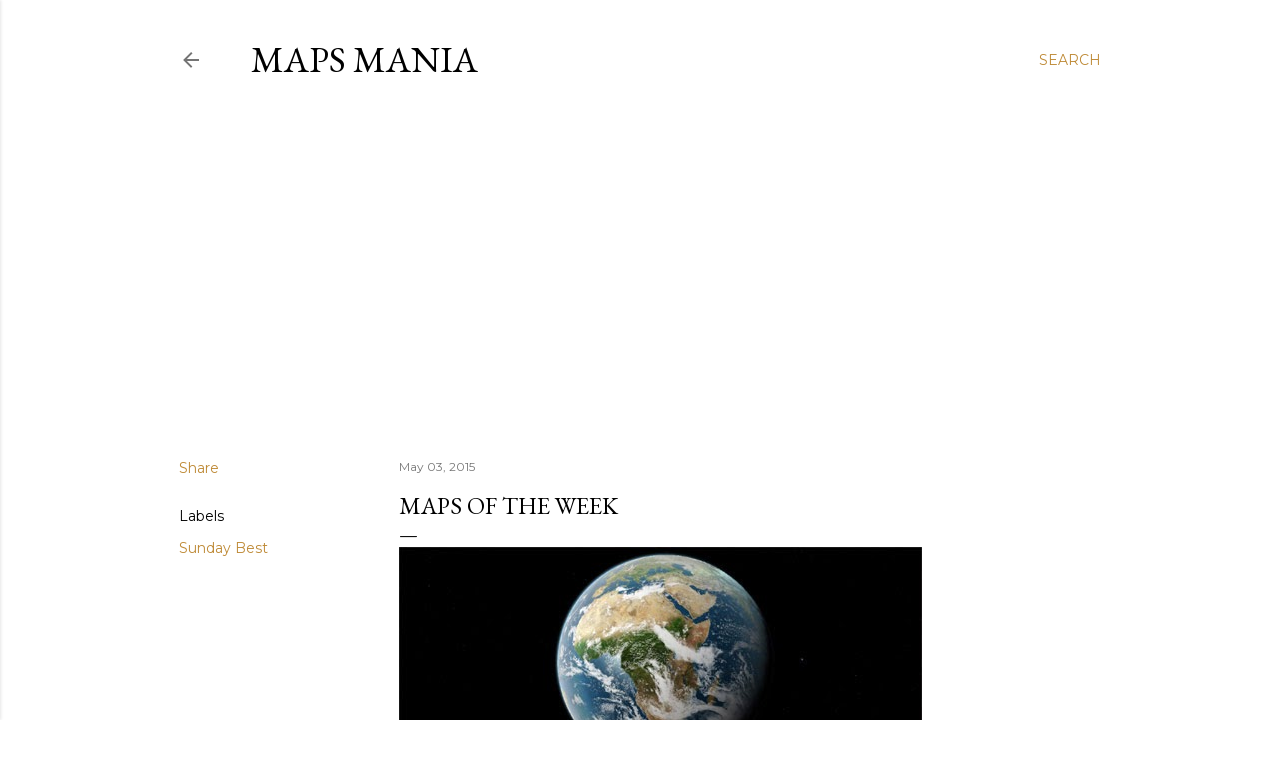

--- FILE ---
content_type: text/html; charset=utf-8
request_url: https://www.google.com/recaptcha/api2/aframe
body_size: 268
content:
<!DOCTYPE HTML><html><head><meta http-equiv="content-type" content="text/html; charset=UTF-8"></head><body><script nonce="XE9KBUBaSO4k8zHsewOxoA">/** Anti-fraud and anti-abuse applications only. See google.com/recaptcha */ try{var clients={'sodar':'https://pagead2.googlesyndication.com/pagead/sodar?'};window.addEventListener("message",function(a){try{if(a.source===window.parent){var b=JSON.parse(a.data);var c=clients[b['id']];if(c){var d=document.createElement('img');d.src=c+b['params']+'&rc='+(localStorage.getItem("rc::a")?sessionStorage.getItem("rc::b"):"");window.document.body.appendChild(d);sessionStorage.setItem("rc::e",parseInt(sessionStorage.getItem("rc::e")||0)+1);localStorage.setItem("rc::h",'1769627214207');}}}catch(b){}});window.parent.postMessage("_grecaptcha_ready", "*");}catch(b){}</script></body></html>